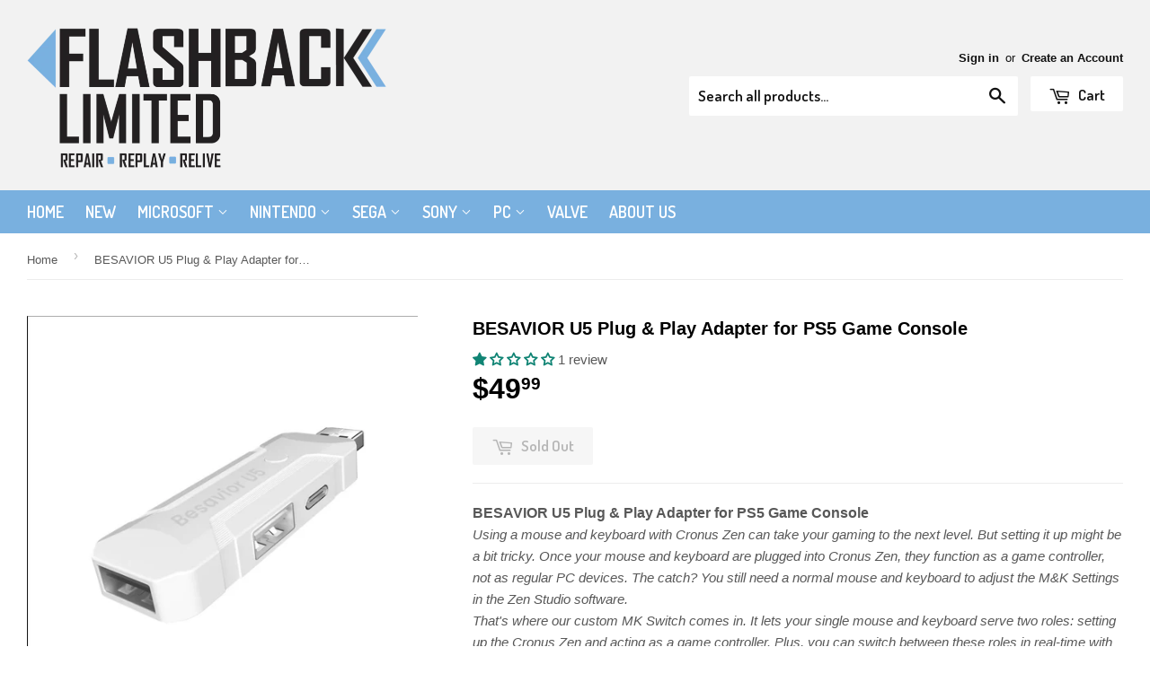

--- FILE ---
content_type: text/javascript
request_url: https://storage.googleapis.com/bsf-bing-scripts/bing-uet-tags/flashback-limited.js?1641856977&shop=flashback-limited.myshopify.com
body_size: 757
content:
(function(w,d,t,r,u){var f,n,i;w[u]=w[u]||[],f=function(){var o={ti:"134628960"};o.q=w[u],w[u]=new UET(o),w[u].push("pageLoad")},n=d.createElement(t),n.src=r,n.async=1,n.onload=n.onreadystatechange=function(){var s=this.readyState;s&&s!=="loaded"&&s!=="complete"||(f(),n.onload=n.onreadystatechange=null)},i=d.getElementsByTagName(t)[0],i.parentNode.insertBefore(n,i)})(window,document,"script","//bat.bing.com/bat.js","uetq"); window.uetq = window.uetq || []; var bsf_shopify_checkout = Shopify.checkout || []; var bsf_line_items = bsf_shopify_checkout.line_items || []; if (location.href.includes('thank_you') && Shopify.checkout.total_price && bsf_line_items.length > 0) { var total_price = Shopify.checkout.total_price || 0; if(Shopify.checkout.presentment_currency && Shopify.checkout.presentment_currency != ''){ var currency = Shopify.checkout.presentment_currency; } else{ var currency = Shopify.checkout.currency; } window.uetq.push('event', '', { 'revenue_value': total_price, 'currency': currency }); }